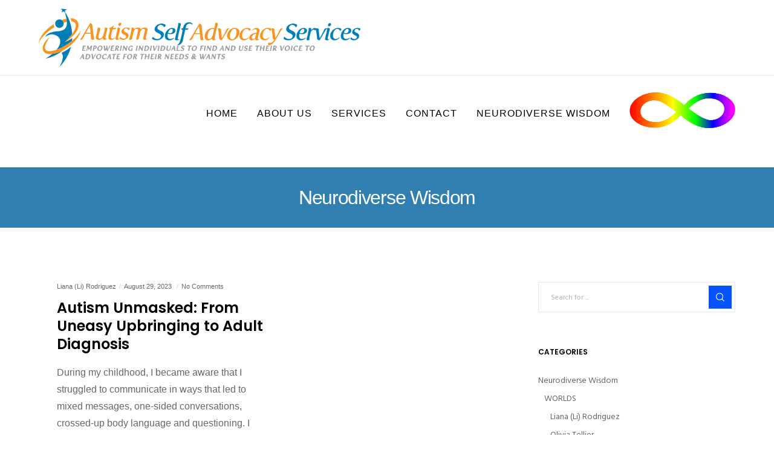

--- FILE ---
content_type: text/css
request_url: http://autismselfadvocacy.ca/wp-content/themes/movedo-child/style.css?ver=3.2.4
body_size: 159
content:
/*
Theme Name:   Movedo Child
Theme URI:    http://themeforest.net/user/greatives
Description:  Movedo Child Theme
Version:      3.2.4
Author:       Greatives Team
Author URI:   http://greatives.eu
Template:     movedo
*/


--- FILE ---
content_type: text/css
request_url: http://autismselfadvocacy.ca/wp-content/themes/movedo/style.css?ver=6.7.1
body_size: 413
content:
/*
 Theme Name:   Movedo
 Theme URI:    http://themeforest.net/user/greatives
 Description:  Movedo is a creative and multi-purpose WP theme masterfully handcrafted for nothing less than awesomeness. It literally sets in motion a series of new features, such as ultra-dynamics parallax, radical safe button, super-crispy moldable typography, and immaculate future-proof device style to break free from the tyranny of sameness.
 Version:      3.2.4
 Author:       Greatives Team
 Author URI:   http://greatives.eu
 Text Domain:  movedo
 Domain Path: /languages/
 Tags:         microformats, post-formats
 License:      Themeforest Split Licence
 License URI:
*/